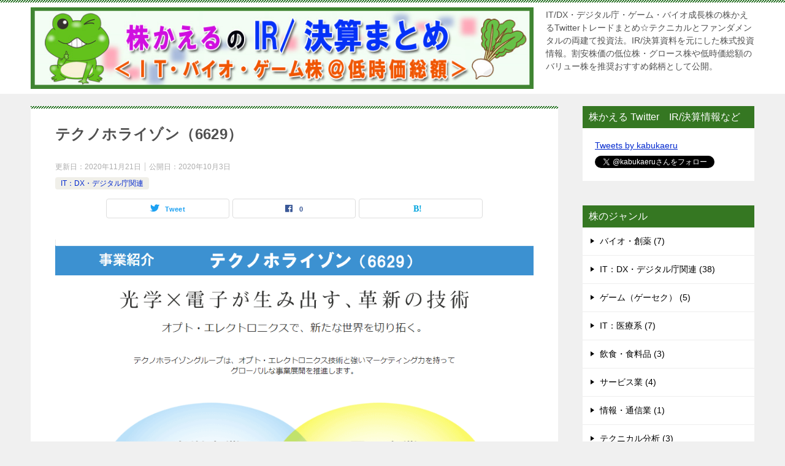

--- FILE ---
content_type: text/html; charset=UTF-8
request_url: https://midoriman.com/%E3%83%86%E3%82%AF%E3%83%8E%E3%83%9B%E3%83%A9%E3%82%A4%E3%82%BE%E3%83%B3%EF%BC%886629%EF%BC%89/
body_size: 14422
content:
<!doctype html>
<html lang="ja" class="col2 layout-footer-show">
<head>
<!-- Global site tag (gtag.js) - Google Analytics -->
<script async src="https://www.googletagmanager.com/gtag/js?id=UA-176754234-1"></script>
<script>
  window.dataLayer = window.dataLayer || [];
  function gtag(){dataLayer.push(arguments);}
  gtag('js', new Date());

  gtag('config', 'UA-176754234-1');
</script>	<meta charset="UTF-8">
	<meta name="viewport" content="width=device-width, initial-scale=1">
	<link rel="profile" href="http://gmpg.org/xfn/11">
	<link rel="stylesheet" href="../twitter/kabu.css">
	<title>テクノホライゾン（6629） | 株式投資情報：テクニカルとファンダメンタル両建て【株かえる】</title>
<style type="text/css">.color01{color: #02af00;}.color02{color: #045b00;}.color03{color: #73b230;}.color04{color: ;}.color05{color: ;}.color06{color: ;}.color07{color: #357722;}q{background: ;}table:not(.review-table) thead th{border-color: #045b00;background-color: #045b00;}a:hover,a:active,a:focus{color: #02af00;}.keni-header_wrap{background-image: linear-gradient(-45deg,#fff 25%,#045b00 25%, #045b00 50%,#fff 50%, #fff 75%,#045b00 75%, #045b00);}.keni-header_cont .header-mail .btn_header{color: #02af00;}.site-title > a span{color: #02af00;}.keni-breadcrumb-list li a:hover,.keni-breadcrumb-list li a:active,.keni-breadcrumb-list li a:focus{color: #02af00;}.keni-section h1:not(.title_no-style){background-image: linear-gradient(-45deg,#fff 25%,#045b00 25%, #045b00 50%,#fff 50%, #fff 75%,#045b00 75%, #045b00);}.archive_title{background-image: linear-gradient(-45deg,#fff 25%,#045b00 25%, #045b00 50%,#fff 50%, #fff 75%,#045b00 75%, #045b00);} h2:not(.title_no-style){background: #045b00;}.profile-box-title {background: #045b00;}.keni-related-title {background: #045b00;}.comments-area h2 {background: #045b00;}h3:not(.title_no-style){border-top-color: #045b00;border-bottom-color: #045b00;color: #02af00;}h4:not(.title_no-style){border-bottom-color: #045b00;color: #02af00;}h5:not(.title_no-style){color: #02af00;}.keni-section h1 a:hover,.keni-section h1 a:active,.keni-section h1 a:focus,.keni-section h3 a:hover,.keni-section h3 a:active,.keni-section h3 a:focus,.keni-section h4 a:hover,.keni-section h4 a:active,.keni-section h4 a:focus,.keni-section h5 a:hover,.keni-section h5 a:active,.keni-section h5 a:focus,.keni-section h6 a:hover,.keni-section h6 a:active,.keni-section h6 a:focus{color: #02af00;}.keni-section .sub-section_title {background: #357722;}.btn_style01{border-color: #02af00;color: #02af00;}.btn_style02{border-color: #02af00;color: #02af00;}.btn_style03{background: #045b00;}.entry-list .entry_title a:hover,.entry-list .entry_title a:active,.entry-list .entry_title a:focus{color: #02af00;}.ently_read-more .btn{border-color: #02af00;color: #02af00;}.profile-box{background-color: ;}.advance-billing-box_next-title{color: #73b230;}.step-chart li:nth-child(2){background-color: ;}.step-chart_style01 li:nth-child(2)::after,.step-chart_style02 li:nth-child(2)::after{border-top-color: ;}.step-chart li:nth-child(3){background-color: #73b230;}.step-chart_style01 li:nth-child(3)::after,.step-chart_style02 li:nth-child(3)::after{border-top-color: #73b230;}.step-chart li:nth-child(4){background-color: #045b00;}.step-chart_style01 li:nth-child(4)::after,.step-chart_style02 li:nth-child(4)::after{border-top-color: #045b00;}.toc-area_inner .toc-area_list > li::before{background: #045b00;}.toc_title{color: #02af00;}.list_style02 li::before{background: #045b00;}.dl_style02 dt{background: #045b00;}.dl_style02 dd{background: ;}.accordion-list dt{background: #045b00;}.ranking-list .review_desc_title{color: #02af00;}.review_desc{background-color: ;}.item-box .item-box_title{color: #02af00;}.item-box02{background-image: linear-gradient(-45deg,#fff 25%,#045b00 25%, #045b00 50%,#fff 50%, #fff 75%,#045b00 75%, #045b00);}.item-box02 .item-box_inner{background-color: ;}.item-box02 .item-box_title{background-color: #045b00;}.item-box03 .item-box_title{background-color: #045b00;}.box_style01{background-image: linear-gradient(-45deg,#fff 25%,#045b00 25%, #045b00 50%,#fff 50%, #fff 75%,#045b00 75%, #045b00);}.box_style01 .box_inner{background-color: ;}.box_style03{background: ;}.box_style06{background-color: ;}.cast-box{background-image: linear-gradient(-45deg,#fff 25%,#045b00 25%, #045b00 50%,#fff 50%, #fff 75%,#045b00 75%, #045b00);}.cast-box .cast_name,.cast-box_sub .cast_name{color: #02af00;}.widget .cast-box_sub .cast-box_sub_title{background-image: linear-gradient(-45deg,#045b00 25%, #045b00 50%,#fff 50%, #fff 75%,#045b00 75%, #045b00);}.voice_styl02{background-color: ;}.voice_styl03{background-image: linear-gradient(-45deg,#fff 25%, 25%,  50%,#fff 50%, #fff 75%, 75%, );}.voice-box .voice_title{color: #02af00;}.chat_style02 .bubble{background-color: #045b00;}.chat_style02 .bubble .bubble_in{border-color: #045b00;}.related-entry-list .related-entry_title a:hover,.related-entry-list .related-entry_title a:active,.related-entry-list .related-entry_title a:focus{color: #02af00;}.interval01 span{background-color: #045b00;}.interval02 span{background-color: #045b00;}.page-nav .current,.page-nav li a:hover,.page-nav li a:active,.page-nav li a:focus{background: #045b00;}.page-nav-bf .page-nav_next:hover,.page-nav-bf .page-nav_next:active,.page-nav-bf .page-nav_next:focus,.page-nav-bf .page-nav_prev:hover,.page-nav-bf .page-nav_prev:active,.page-nav-bf .page-nav_prev:focus{color: #02af00;}.nav-links .nav-next a:hover, .nav-links .nav-next a:active, .nav-links .nav-next a:focus, .nav-links .nav-previous a:hover, .nav-links .nav-previous a:active, .nav-links .nav-previous a:focus {color: #02af00; text-decoration: 'underline'; }.commentary-box .commentary-box_title{color: #045b00;}.calendar tfoot td a:hover,.calendar tfoot td a:active,.calendar tfoot td a:focus{color: #02af00;}.form-mailmaga .form-mailmaga_title{color: #045b00;}.form-login .form-login_title{color: #045b00;}.form-login-item .form-login_title{color: #045b00;}.contact-box{background-image: linear-gradient(-45deg,#fff 25%, #045b00 25%, #045b00 50%,#fff 50%, #fff 75%,#045b00 75%, #045b00);}.contact-box_inner{background-color: ;}.contact-box .contact-box-title{background-color: #045b00;}.contact-box_tel{color: #02af00;}.widget_recent_entries .keni-section ul li a:hover,.widget_recent_entries .keni-section ul li a:active,.widget_recent_entries .keni-section ul li a:focus,.widget_archive .keni-section > ul li a:hover,.widget_archive .keni-section > ul li a:active,.widget_archive .keni-section > ul li a:focus,.widget_categories .keni-section > ul li a:hover,.widget_categories .keni-section > ul li a:active,.widget_categories .keni-section > ul li a:focus{color: #02af00;}.tagcloud a::before{color: #02af00;}.widget_recent_entries_img .list_widget_recent_entries_img .widget_recent_entries_img_entry_title a:hover,.widget_recent_entries_img .list_widget_recent_entries_img .widget_recent_entries_img_entry_title a:active,.widget_recent_entries_img .list_widget_recent_entries_img .widget_recent_entries_img_entry_title a:focus{color: #02af00;}.keni-link-card_title a:hover,.keni-link-card_title a:active,.keni-link-card_title a:focus{color: #02af00;}@media (min-width : 768px){.keni-gnav_inner li a:hover,.keni-gnav_inner li a:active,.keni-gnav_inner li a:focus{border-bottom-color: #045b00;}.step-chart_style02 li:nth-child(2)::after{border-left-color: ;}.step-chart_style02 li:nth-child(3)::after{border-left-color: #73b230;}.step-chart_style02 li:nth-child(4)::after{border-left-color: #045b00;}.col1 .contact-box_tel{color: #02af00;}.step-chart_style02 li:nth-child(1)::after,.step-chart_style02 li:nth-child(2)::after,.step-chart_style02 li:nth-child(3)::after,.step-chart_style02 li:nth-child(4)::after{border-top-color: transparent;}}@media (min-width : 920px){.contact-box_tel{color: #02af00;}}</style>    <script>
        var ajaxurl = 'https://midoriman.com/wp-admin/admin-ajax.php';
        var sns_cnt = true;
                var toc_title = '目次【株式情報：テクニカル／IR・決算・事業内容まとめ】';
                var cut_h = 4;
            </script>
	
<!-- All In One SEO Pack 3.7.0[594,648] -->
<meta name="description"  content="光学事業と電子事業を得意とするテクノホライゾンはPERが低いバリュー株です。電子黒板などデジタル教育のDX事業や、ドライブレコーダーのクラウド化によるサブスクリプション型事業など、成長事業も手掛けています。これらの導入が進めば株価の上昇が期待できる有望割安株と言えそうです。" />

<script type="application/ld+json" class="aioseop-schema">{"@context":"https://schema.org","@graph":[{"@type":"Organization","@id":"https://midoriman.com/#organization","url":"https://midoriman.com/","name":"株式投資情報：テクニカルとファンダメンタル両建て【株かえる】","sameAs":[],"logo":{"@type":"ImageObject","@id":"https://midoriman.com/#logo","url":"https://midoriman.com/wp-content/uploads/2020/10/title.jpg","caption":""},"image":{"@id":"https://midoriman.com/#logo"}},{"@type":"WebSite","@id":"https://midoriman.com/#website","url":"https://midoriman.com/","name":"株式投資情報：テクニカルとファンダメンタル両建て【株かえる】","publisher":{"@id":"https://midoriman.com/#organization"},"potentialAction":{"@type":"SearchAction","target":"https://midoriman.com/?s={search_term_string}","query-input":"required name=search_term_string"}},{"@type":"WebPage","@id":"https://midoriman.com/%e3%83%86%e3%82%af%e3%83%8e%e3%83%9b%e3%83%a9%e3%82%a4%e3%82%be%e3%83%b3%ef%bc%886629%ef%bc%89/#webpage","url":"https://midoriman.com/%e3%83%86%e3%82%af%e3%83%8e%e3%83%9b%e3%83%a9%e3%82%a4%e3%82%be%e3%83%b3%ef%bc%886629%ef%bc%89/","inLanguage":"ja","name":"テクノホライゾン（6629）","isPartOf":{"@id":"https://midoriman.com/#website"},"breadcrumb":{"@id":"https://midoriman.com/%e3%83%86%e3%82%af%e3%83%8e%e3%83%9b%e3%83%a9%e3%82%a4%e3%82%be%e3%83%b3%ef%bc%886629%ef%bc%89/#breadcrumblist"},"description":"光学事業と電子事業を得意とするテクノホライゾンはPERが低いバリュー株です。電子黒板などデジタル教育のDX事業や、ドライブレコーダーのクラウド化によるサブスクリプション型事業など、成長事業も手掛けています。これらの導入が進めば株価の上昇が期待できる有望割安株と言えそうです。","image":{"@type":"ImageObject","@id":"https://midoriman.com/%e3%83%86%e3%82%af%e3%83%8e%e3%83%9b%e3%83%a9%e3%82%a4%e3%82%be%e3%83%b3%ef%bc%886629%ef%bc%89/#primaryimage","url":"https://midoriman.com/wp-content/uploads/2020/10/6629-0.png","width":960,"height":720},"primaryImageOfPage":{"@id":"https://midoriman.com/%e3%83%86%e3%82%af%e3%83%8e%e3%83%9b%e3%83%a9%e3%82%a4%e3%82%be%e3%83%b3%ef%bc%886629%ef%bc%89/#primaryimage"},"datePublished":"2020-10-03T07:32:57+09:00","dateModified":"2020-11-21T13:10:48+09:00"},{"@type":"Article","@id":"https://midoriman.com/%e3%83%86%e3%82%af%e3%83%8e%e3%83%9b%e3%83%a9%e3%82%a4%e3%82%be%e3%83%b3%ef%bc%886629%ef%bc%89/#article","isPartOf":{"@id":"https://midoriman.com/%e3%83%86%e3%82%af%e3%83%8e%e3%83%9b%e3%83%a9%e3%82%a4%e3%82%be%e3%83%b3%ef%bc%886629%ef%bc%89/#webpage"},"author":{"@id":"https://midoriman.com/author/tanichi/#author"},"headline":"テクノホライゾン（6629）","datePublished":"2020-10-03T07:32:57+09:00","dateModified":"2020-11-21T13:10:48+09:00","commentCount":0,"mainEntityOfPage":{"@id":"https://midoriman.com/%e3%83%86%e3%82%af%e3%83%8e%e3%83%9b%e3%83%a9%e3%82%a4%e3%82%be%e3%83%b3%ef%bc%886629%ef%bc%89/#webpage"},"publisher":{"@id":"https://midoriman.com/#organization"},"articleSection":"IT：DX・デジタル庁関連","image":{"@type":"ImageObject","@id":"https://midoriman.com/%e3%83%86%e3%82%af%e3%83%8e%e3%83%9b%e3%83%a9%e3%82%a4%e3%82%be%e3%83%b3%ef%bc%886629%ef%bc%89/#primaryimage","url":"https://midoriman.com/wp-content/uploads/2020/10/6629-0.png","width":960,"height":720}},{"@type":"Person","@id":"https://midoriman.com/author/tanichi/#author","name":"tanichi","sameAs":[],"image":{"@type":"ImageObject","@id":"https://midoriman.com/#personlogo","url":"https://secure.gravatar.com/avatar/1d1ecd4f0124340ad8bd065583af8e3f?s=96&d=monsterid&r=g","width":96,"height":96,"caption":"tanichi"}},{"@type":"BreadcrumbList","@id":"https://midoriman.com/%e3%83%86%e3%82%af%e3%83%8e%e3%83%9b%e3%83%a9%e3%82%a4%e3%82%be%e3%83%b3%ef%bc%886629%ef%bc%89/#breadcrumblist","itemListElement":[{"@type":"ListItem","position":1,"item":{"@type":"WebPage","@id":"https://midoriman.com/","url":"https://midoriman.com/","name":"株式投資情報：テクニカルとファンダメンタル両建て【株かえる】"}},{"@type":"ListItem","position":2,"item":{"@type":"WebPage","@id":"https://midoriman.com/%e3%83%86%e3%82%af%e3%83%8e%e3%83%9b%e3%83%a9%e3%82%a4%e3%82%be%e3%83%b3%ef%bc%886629%ef%bc%89/","url":"https://midoriman.com/%e3%83%86%e3%82%af%e3%83%8e%e3%83%9b%e3%83%a9%e3%82%a4%e3%82%be%e3%83%b3%ef%bc%886629%ef%bc%89/","name":"テクノホライゾン（6629）"}}]}]}</script>
<link rel="canonical" href="https://midoriman.com/テクノホライゾン（6629）/" />
<!-- All In One SEO Pack -->
<link rel='dns-prefetch' href='//s.w.org' />
<link rel="alternate" type="application/rss+xml" title="株式投資情報：テクニカルとファンダメンタル両建て【株かえる】 &raquo; フィード" href="https://midoriman.com/feed/" />
<link rel="alternate" type="application/rss+xml" title="株式投資情報：テクニカルとファンダメンタル両建て【株かえる】 &raquo; コメントフィード" href="https://midoriman.com/comments/feed/" />
		<script type="text/javascript">
			window._wpemojiSettings = {"baseUrl":"https:\/\/s.w.org\/images\/core\/emoji\/13.0.0\/72x72\/","ext":".png","svgUrl":"https:\/\/s.w.org\/images\/core\/emoji\/13.0.0\/svg\/","svgExt":".svg","source":{"concatemoji":"https:\/\/midoriman.com\/wp-includes\/js\/wp-emoji-release.min.js?ver=5.5.17"}};
			!function(e,a,t){var n,r,o,i=a.createElement("canvas"),p=i.getContext&&i.getContext("2d");function s(e,t){var a=String.fromCharCode;p.clearRect(0,0,i.width,i.height),p.fillText(a.apply(this,e),0,0);e=i.toDataURL();return p.clearRect(0,0,i.width,i.height),p.fillText(a.apply(this,t),0,0),e===i.toDataURL()}function c(e){var t=a.createElement("script");t.src=e,t.defer=t.type="text/javascript",a.getElementsByTagName("head")[0].appendChild(t)}for(o=Array("flag","emoji"),t.supports={everything:!0,everythingExceptFlag:!0},r=0;r<o.length;r++)t.supports[o[r]]=function(e){if(!p||!p.fillText)return!1;switch(p.textBaseline="top",p.font="600 32px Arial",e){case"flag":return s([127987,65039,8205,9895,65039],[127987,65039,8203,9895,65039])?!1:!s([55356,56826,55356,56819],[55356,56826,8203,55356,56819])&&!s([55356,57332,56128,56423,56128,56418,56128,56421,56128,56430,56128,56423,56128,56447],[55356,57332,8203,56128,56423,8203,56128,56418,8203,56128,56421,8203,56128,56430,8203,56128,56423,8203,56128,56447]);case"emoji":return!s([55357,56424,8205,55356,57212],[55357,56424,8203,55356,57212])}return!1}(o[r]),t.supports.everything=t.supports.everything&&t.supports[o[r]],"flag"!==o[r]&&(t.supports.everythingExceptFlag=t.supports.everythingExceptFlag&&t.supports[o[r]]);t.supports.everythingExceptFlag=t.supports.everythingExceptFlag&&!t.supports.flag,t.DOMReady=!1,t.readyCallback=function(){t.DOMReady=!0},t.supports.everything||(n=function(){t.readyCallback()},a.addEventListener?(a.addEventListener("DOMContentLoaded",n,!1),e.addEventListener("load",n,!1)):(e.attachEvent("onload",n),a.attachEvent("onreadystatechange",function(){"complete"===a.readyState&&t.readyCallback()})),(n=t.source||{}).concatemoji?c(n.concatemoji):n.wpemoji&&n.twemoji&&(c(n.twemoji),c(n.wpemoji)))}(window,document,window._wpemojiSettings);
		</script>
		<style type="text/css">
img.wp-smiley,
img.emoji {
	display: inline !important;
	border: none !important;
	box-shadow: none !important;
	height: 1em !important;
	width: 1em !important;
	margin: 0 .07em !important;
	vertical-align: -0.1em !important;
	background: none !important;
	padding: 0 !important;
}
</style>
	<link rel='stylesheet' id='wp-block-library-css'  href='https://midoriman.com/wp-includes/css/dist/block-library/style.min.css?ver=5.5.17' type='text/css' media='all' />
<link rel='stylesheet' id='contact-form-7-css'  href='https://midoriman.com/wp-content/plugins/contact-form-7/includes/css/styles.css?ver=5.2.2' type='text/css' media='all' />
<link rel='stylesheet' id='keni-style-css'  href='https://midoriman.com/wp-content/themes/keni80_wp/style.css?ver=5.5.17' type='text/css' media='all' />
<link rel='stylesheet' id='keni_base-css'  href='https://midoriman.com/wp-content/themes/keni80_wp/base.css?ver=5.5.17' type='text/css' media='all' />
<link rel='stylesheet' id='keni-advanced-css'  href='https://midoriman.com/wp-content/themes/keni80_wp/advanced.css?ver=5.5.17' type='text/css' media='all' />
<link rel="canonical" href="https://midoriman.com/%e3%83%86%e3%82%af%e3%83%8e%e3%83%9b%e3%83%a9%e3%82%a4%e3%82%be%e3%83%b3%ef%bc%886629%ef%bc%89/" />
<link rel="https://api.w.org/" href="https://midoriman.com/wp-json/" /><link rel="alternate" type="application/json" href="https://midoriman.com/wp-json/wp/v2/posts/409" /><link rel="EditURI" type="application/rsd+xml" title="RSD" href="https://midoriman.com/xmlrpc.php?rsd" />
<link rel='shortlink' href='https://midoriman.com/?p=409' />
<link rel="alternate" type="application/json+oembed" href="https://midoriman.com/wp-json/oembed/1.0/embed?url=https%3A%2F%2Fmidoriman.com%2F%25e3%2583%2586%25e3%2582%25af%25e3%2583%258e%25e3%2583%259b%25e3%2583%25a9%25e3%2582%25a4%25e3%2582%25be%25e3%2583%25b3%25ef%25bc%25886629%25ef%25bc%2589%2F" />
<link rel="alternate" type="text/xml+oembed" href="https://midoriman.com/wp-json/oembed/1.0/embed?url=https%3A%2F%2Fmidoriman.com%2F%25e3%2583%2586%25e3%2582%25af%25e3%2583%258e%25e3%2583%259b%25e3%2583%25a9%25e3%2582%25a4%25e3%2582%25be%25e3%2583%25b3%25ef%25bc%25886629%25ef%25bc%2589%2F&#038;format=xml" />
<meta name="description" content="テクノホライゾン（証券コード：6629）の株情報：ファンダメンタル・決算まとめ テクノホライゾンの2021年3月期 第2四半期決算短信を読み解くと売上高9,754百万円に対して 経常利益は88百万円の黒字 となっています …">
        <!--OGP-->
		<meta property="og:type" content="article" />
<meta property="og:url" content="https://midoriman.com/%e3%83%86%e3%82%af%e3%83%8e%e3%83%9b%e3%83%a9%e3%82%a4%e3%82%be%e3%83%b3%ef%bc%886629%ef%bc%89/" />
        <meta property="og:title" content="テクノホライゾン（6629） ｜ 株式投資情報：テクニカルとファンダメンタル両建て【株かえる】"/>
        <meta property="og:description" content="テクノホライゾン（証券コード：6629）の株情報：ファンダメンタル・決算まとめ テクノホライゾンの2021年3月期 第2四半期決算短信を読み解くと売上高9,754百万円に対して 経常利益は88百万円の黒字 となっています …">
        <meta property="og:site_name" content="株式投資情報：テクニカルとファンダメンタル両建て【株かえる】">
        <meta property="og:image" content="https://midoriman.com/wp-content/uploads/2020/10/6629-0.png">
		            <meta property="og:image:type" content="image/png">
			            <meta property="og:image:width" content="960">
            <meta property="og:image:height" content="720">
			        <meta property="og:locale" content="ja_JP">
		        <!--OGP-->
		            <!-- Twitter Cards -->
			                    <meta name="twitter:card" content="summary_large_image"/>
                    <meta name="twitter:title" content="テクノホライゾン（6629）"/>
                    <meta name="twitter:image" content="https://midoriman.com/wp-content/uploads/2020/10/6629-0.png"/>
            <!--/Twitter Cards-->
			<link rel="icon" href="https://midoriman.com/wp-content/uploads/2020/08/favicon3-150x150.png" sizes="32x32" />
<link rel="icon" href="https://midoriman.com/wp-content/uploads/2020/08/favicon3-300x300.png" sizes="192x192" />
<link rel="apple-touch-icon" href="https://midoriman.com/wp-content/uploads/2020/08/favicon3-300x300.png" />
<meta name="msapplication-TileImage" content="https://midoriman.com/wp-content/uploads/2020/08/favicon3-300x300.png" />
<script data-ad-client="ca-pub-2157949761224545" async src="https://pagead2.googlesyndication.com/pagead/js/adsbygoogle.js"></script></head>

<body class="post-template-default single single-post postid-409 single-format-standard wp-custom-logo no-gn"><!--ページの属性-->

<div id="top" class="keni-container">

<!--▼▼ ヘッダー ▼▼-->
<div class="keni-header_wrap">
	<div class="keni-header_outer">
		
		<header class="keni-header keni-header_col1">
			<div class="keni-header_inner">

							<p class="site-title"><a href="https://midoriman.com/" rel="home"><img src="https://midoriman.com/wp-content/uploads/2020/10/title.jpg" alt="株式投資情報：テクニカルとファンダメンタル両建て【株かえる】"></a></p>
			
			<div class="keni-header_cont">
			<p class="site-description">IT/DX・デジタル庁・ゲーム・バイオ成長株の株かえるTwitterトレードまとめ☆テクニカルとファンダメンタルの両建て投資法。IR/決算資料を元にした株式投資情報。割安株価の低位株・グロース株や低時価総額のバリュー株を推奨おすすめ銘柄として公開。</p>			</div>

			</div><!--keni-header_inner-->
		</header><!--keni-header-->	</div><!--keni-header_outer-->
</div><!--keni-header_wrap-->
<!--▲▲ ヘッダー ▲▲-->

<div id="click-space"></div>




<div class="keni-main_wrap">
	<div class="keni-main_outer">

		<!--▼▼ メインコンテンツ ▼▼-->
		<main id="main" class="keni-main">
			<div class="keni-main_inner">

				<aside class="free-area free-area_before-title">
									</aside><!-- #secondary -->

		<article class="post-409 post type-post status-publish format-standard has-post-thumbnail category-it-dx keni-section" itemscope itemtype="http://schema.org/Article">
<meta itemscope itemprop="mainEntityOfPage"  itemType="https://schema.org/WebPage" itemid="https://midoriman.com/%e3%83%86%e3%82%af%e3%83%8e%e3%83%9b%e3%83%a9%e3%82%a4%e3%82%be%e3%83%b3%ef%bc%886629%ef%bc%89/" />

<div class="keni-section_wrap article_wrap">
	<div class="keni-section">

		<header class="article-header">
			<h1 class="entry_title" itemprop="headline">テクノホライゾン（6629）</h1>
			<div class="entry_status">
		<ul class="entry_date">
		<li class="entry_date_item">更新日：<time itemprop="dateModified" datetime="2020-11-21T22:10:48+09:00" content="2020-11-21T22:10:48+09:00">2020年11月21日</time></li>		<li class="entry_date_item">公開日：<time itemprop="datePublished" datetime="2020-10-03T16:32:57+09:00" content="2020-10-03T16:32:57+09:00">2020年10月3日</time></li>	</ul>
		<ul class="entry_category">
		<li class="entry_category_item it-dx" style="background-color: #f0efe9;"><a href="https://midoriman.com/category/it-dx/" style="color: #0329ce;">IT：DX・デジタル庁関連</a></li>	</ul>
</div>						<aside class="sns-btn_wrap">
	        <div class="sns-btn_tw" data-url="https://midoriman.com/%e3%83%86%e3%82%af%e3%83%8e%e3%83%9b%e3%83%a9%e3%82%a4%e3%82%be%e3%83%b3%ef%bc%886629%ef%bc%89/" data-title="%E3%83%86%E3%82%AF%E3%83%8E%E3%83%9B%E3%83%A9%E3%82%A4%E3%82%BE%E3%83%B3%EF%BC%886629%EF%BC%89+%EF%BD%9C+%E6%A0%AA%E5%BC%8F%E6%8A%95%E8%B3%87%E6%83%85%E5%A0%B1%EF%BC%9A%E3%83%86%E3%82%AF%E3%83%8B%E3%82%AB%E3%83%AB%E3%81%A8%E3%83%95%E3%82%A1%E3%83%B3%E3%83%80%E3%83%A1%E3%83%B3%E3%82%BF%E3%83%AB%E4%B8%A1%E5%BB%BA%E3%81%A6%E3%80%90%E6%A0%AA%E3%81%8B%E3%81%88%E3%82%8B%E3%80%91"></div>
        <div class="sns-btn_fb" data-url="https://midoriman.com/%e3%83%86%e3%82%af%e3%83%8e%e3%83%9b%e3%83%a9%e3%82%a4%e3%82%be%e3%83%b3%ef%bc%886629%ef%bc%89/" data-title="%E3%83%86%E3%82%AF%E3%83%8E%E3%83%9B%E3%83%A9%E3%82%A4%E3%82%BE%E3%83%B3%EF%BC%886629%EF%BC%89+%EF%BD%9C+%E6%A0%AA%E5%BC%8F%E6%8A%95%E8%B3%87%E6%83%85%E5%A0%B1%EF%BC%9A%E3%83%86%E3%82%AF%E3%83%8B%E3%82%AB%E3%83%AB%E3%81%A8%E3%83%95%E3%82%A1%E3%83%B3%E3%83%80%E3%83%A1%E3%83%B3%E3%82%BF%E3%83%AB%E4%B8%A1%E5%BB%BA%E3%81%A6%E3%80%90%E6%A0%AA%E3%81%8B%E3%81%88%E3%82%8B%E3%80%91"></div>
        <div class="sns-btn_hatena" data-url="https://midoriman.com/%e3%83%86%e3%82%af%e3%83%8e%e3%83%9b%e3%83%a9%e3%82%a4%e3%82%be%e3%83%b3%ef%bc%886629%ef%bc%89/" data-title="%E3%83%86%E3%82%AF%E3%83%8E%E3%83%9B%E3%83%A9%E3%82%A4%E3%82%BE%E3%83%B3%EF%BC%886629%EF%BC%89+%EF%BD%9C+%E6%A0%AA%E5%BC%8F%E6%8A%95%E8%B3%87%E6%83%85%E5%A0%B1%EF%BC%9A%E3%83%86%E3%82%AF%E3%83%8B%E3%82%AB%E3%83%AB%E3%81%A8%E3%83%95%E3%82%A1%E3%83%B3%E3%83%80%E3%83%A1%E3%83%B3%E3%82%BF%E3%83%AB%E4%B8%A1%E5%BB%BA%E3%81%A6%E3%80%90%E6%A0%AA%E3%81%8B%E3%81%88%E3%82%8B%E3%80%91"></div>
		</aside>					</header><!-- .article-header -->

		<div class="article-body" itemprop="articleBody">
			
			<div class="article-visual" itemprop="image" itemscope itemtype="https://schema.org/ImageObject">
				<img src="https://midoriman.com/wp-content/uploads/2020/10/6629-0.png" alt="テクノホライゾン（6629）" loading="lazy">
				<meta itemprop="url" content="https://midoriman.com/wp-content/uploads/2020/10/6629-0.png">
				<meta itemprop="width" content="960">
				<meta itemprop="height" content="720">
			</div>
						
<script async src="https://pagead2.googlesyndication.com/pagead/js/adsbygoogle.js"></script>
<!-- 株スクエア -->
<ins class="adsbygoogle"
     style="display:block"
     data-ad-client="ca-pub-2157949761224545"
     data-ad-slot="1617537148"
     data-ad-format="auto"
     data-full-width-responsive="true"></ins>
<script>
     (adsbygoogle = window.adsbygoogle || []).push({});
</script><p>　</p>

			<h2>テクノホライゾン（証券コード：6629）の株情報：ファンダメンタル・決算まとめ</h2>
<p>テクノホライゾンの2021年3月期 第2四半期決算短信を読み解くと売上高9,754百万円に対して <span class="redline">経常利益は88百万円の黒字</span> となっています。2020年3月期第2四半期の売上高が11,491百万円、経常利益は753百万円の黒字でしたので、 <span class="orangeline">減収・減益</span> となっています。</p>
<p>減収・減益の原因ですが、光学事業において新型コロナウイルスの感染拡大で、学校の夏休みが短縮する等の影響を受けて、電子黒板などの <span class="greenline">納入・設置工事が後ろ倒し</span> になった影響が出ている模様です。</p>
<p>テクノホライゾンは典型的な <span class="yellowline">割安株（バリュー株）</span> で2020年11月20日時点での株価から算出すると、PERは7倍、配当は15円で利回りも2.2％程度ある状況です。時価総額は143億円程度と若干高めですが、売上が220億以上の見込みであることからやはりバリュー株であると言えそうです。</p>
<p>割安株だからといって成長が見込めない会社ではなく、 <span class="redline">監視カメラやドラレコのクラウド化</span> に強みがあり、電子黒板など <span class="orangeline">デジタル教育</span> 関連の事業も手掛けており、有望なIT/DX/デジタル庁関連株であるという見方もできます。</p>
<p>割安のバリュー株であることから <span class="greenline">下落リスクは低め</span> ではないかと思います。</p>
<p>以下にテクノホライゾンが手掛ける事業のうち、今後の成長が見込める有望な事業について記載いたします。</p>
<p>
<script async src="https://pagead2.googlesyndication.com/pagead/js/adsbygoogle.js"></script>
<!-- 株スクエア -->
<ins class="adsbygoogle"
     style="display:block"
     data-ad-client="ca-pub-2157949761224545"
     data-ad-slot="1617537148"
     data-ad-format="auto"
     data-full-width-responsive="true"></ins>
<script>
     (adsbygoogle = window.adsbygoogle || []).push({});
</script><!--1--></p>
<h3>IT教育事業</h3>
<div class="imgcenter">
<img src="../twitter/ir/6629-1.png" />
</div>
<p>政府がデジタル庁を新設したことからも教育のIT化はどんどん進んでいきそうです。そんな中テクノホライゾンは、一般社団法人ICT CONNECT 21が設立した <span class="redline">【GIGAスクール構想推進委員会】</span> において利用促進部会の「遠隔教育サブ部会」にサブ部会長として参画しています。</p>
<p>オンライン授業に有効なパッケージツールである「書画カメラ+Zoomパッケージ」や電子黒板「xSync Board 2020年度モデル」を発売しています。このようなツールは教育の <span class="orangeline">デジタル化が進むにつれて需要が高まる製品</span> であり、今後の成長が見込めそうな事業だと言えます。</p>
<p>これらのツールが小学校や中学校に導入されたというニュースが出れば、株価の上昇が期待できそうです。</p>
<p>
<script async src="https://pagead2.googlesyndication.com/pagead/js/adsbygoogle.js"></script>
<!-- 株スクエア -->
<ins class="adsbygoogle"
     style="display:block"
     data-ad-client="ca-pub-2157949761224545"
     data-ad-slot="1617537148"
     data-ad-format="auto"
     data-full-width-responsive="true"></ins>
<script>
     (adsbygoogle = window.adsbygoogle || []).push({});
</script><!--2--></p>
<h3>通信型 ドライブレコーダー事業</h3>
<div class="imgcenter">
<img src="../twitter/ir/6629-2.png" />
</div>
<p>主に運送会社やタクシー会社で需要がありそうな <span class="redline">管理テレマティクスサービス</span> 製品です。携帯電話回線を通じて走行データや危険運転動画データをクラウドに保存し、いつでも確認・フィードバックが可能となるサービスです。クラウド保存の他にもSDカードでの記録も同時に行えるので、携帯の通信が途切れた場合でも安心です。</p>
<p>テクノホライゾンはもともと光学系に強い会社で、ドライブレコーダーは以前から手掛けておりましたが、 <span class="orangeline">時代に合わせてクラウド化</span> することでソリューションとして提供できるようになりました。このシステムを使えば事故が起こったときやあおり運転の証拠を本部でもすぐに確認できます。そのほか記録データを使って安全運転指導を行うことも可能です。</p>
<p>
<script async src="https://pagead2.googlesyndication.com/pagead/js/adsbygoogle.js"></script>
<!-- 株スクエア -->
<ins class="adsbygoogle"
     style="display:block"
     data-ad-client="ca-pub-2157949761224545"
     data-ad-slot="1617537148"
     data-ad-format="auto"
     data-full-width-responsive="true"></ins>
<script>
     (adsbygoogle = window.adsbygoogle || []).push({});
</script><!--3--></p>
<p>あおり運転が話題になり始めてからドライブレコーダーの搭載が進んでいますが、個別の車両のドライブレコーダを一つ一つ確認するのは非常に手間がかかりますが、このシステムを使えば全車両のドラレコの映像をまとめて保存して確認することができるので、 <span class="greenline">管理者の負担が大幅に軽減できそう</span> です。</p>
<p>ただクラウド型のドライブレコーダーはデンソーなど他社でも手掛けていますので、競争に勝っていく必要があります。この分野はクラウドサービスでサブスクモデルとなるので、 <span class="yellowline">シェアを伸ばせば安定的な収入</span> が見込めそうです。</p>
<h4>テクノホライゾンのIR情報は以下のリンクから</h4>
<p>⇒　<a href="https://www.technohorizon.co.jp/ir/" target="_blank" rel="noopener noreferrer">テクノホライゾン IR</a><br />
⇒　<a href="https://midoriman.com/?kabukabu=テクノホライゾン#twtw">Twitter 情報</a> （テクノホライゾン での検索結果）</p>
<p>
<script async src="https://pagead2.googlesyndication.com/pagead/js/adsbygoogle.js"></script>
<!-- 株スクエア -->
<ins class="adsbygoogle"
     style="display:block"
     data-ad-client="ca-pub-2157949761224545"
     data-ad-slot="1617537148"
     data-ad-format="auto"
     data-full-width-responsive="true"></ins>
<script>
     (adsbygoogle = window.adsbygoogle || []).push({});
</script><!--4--></p>

		</div><!-- .article-body -->

	    </div><!-- .keni-section -->
</div><!-- .keni-section_wrap -->


<div class="behind-article-area">

<div class="keni-section_wrap keni-section_wrap_style02">
	<div class="keni-section">
<aside class="sns-btn_wrap">
	        <div class="sns-btn_tw" data-url="https://midoriman.com/%e3%83%86%e3%82%af%e3%83%8e%e3%83%9b%e3%83%a9%e3%82%a4%e3%82%be%e3%83%b3%ef%bc%886629%ef%bc%89/" data-title="%E3%83%86%E3%82%AF%E3%83%8E%E3%83%9B%E3%83%A9%E3%82%A4%E3%82%BE%E3%83%B3%EF%BC%886629%EF%BC%89+%EF%BD%9C+%E6%A0%AA%E5%BC%8F%E6%8A%95%E8%B3%87%E6%83%85%E5%A0%B1%EF%BC%9A%E3%83%86%E3%82%AF%E3%83%8B%E3%82%AB%E3%83%AB%E3%81%A8%E3%83%95%E3%82%A1%E3%83%B3%E3%83%80%E3%83%A1%E3%83%B3%E3%82%BF%E3%83%AB%E4%B8%A1%E5%BB%BA%E3%81%A6%E3%80%90%E6%A0%AA%E3%81%8B%E3%81%88%E3%82%8B%E3%80%91"></div>
        <div class="sns-btn_fb" data-url="https://midoriman.com/%e3%83%86%e3%82%af%e3%83%8e%e3%83%9b%e3%83%a9%e3%82%a4%e3%82%be%e3%83%b3%ef%bc%886629%ef%bc%89/" data-title="%E3%83%86%E3%82%AF%E3%83%8E%E3%83%9B%E3%83%A9%E3%82%A4%E3%82%BE%E3%83%B3%EF%BC%886629%EF%BC%89+%EF%BD%9C+%E6%A0%AA%E5%BC%8F%E6%8A%95%E8%B3%87%E6%83%85%E5%A0%B1%EF%BC%9A%E3%83%86%E3%82%AF%E3%83%8B%E3%82%AB%E3%83%AB%E3%81%A8%E3%83%95%E3%82%A1%E3%83%B3%E3%83%80%E3%83%A1%E3%83%B3%E3%82%BF%E3%83%AB%E4%B8%A1%E5%BB%BA%E3%81%A6%E3%80%90%E6%A0%AA%E3%81%8B%E3%81%88%E3%82%8B%E3%80%91"></div>
        <div class="sns-btn_hatena" data-url="https://midoriman.com/%e3%83%86%e3%82%af%e3%83%8e%e3%83%9b%e3%83%a9%e3%82%a4%e3%82%be%e3%83%b3%ef%bc%886629%ef%bc%89/" data-title="%E3%83%86%E3%82%AF%E3%83%8E%E3%83%9B%E3%83%A9%E3%82%A4%E3%82%BE%E3%83%B3%EF%BC%886629%EF%BC%89+%EF%BD%9C+%E6%A0%AA%E5%BC%8F%E6%8A%95%E8%B3%87%E6%83%85%E5%A0%B1%EF%BC%9A%E3%83%86%E3%82%AF%E3%83%8B%E3%82%AB%E3%83%AB%E3%81%A8%E3%83%95%E3%82%A1%E3%83%B3%E3%83%80%E3%83%A1%E3%83%B3%E3%82%BF%E3%83%AB%E4%B8%A1%E5%BB%BA%E3%81%A6%E3%80%90%E6%A0%AA%E3%81%8B%E3%81%88%E3%82%8B%E3%80%91"></div>
		</aside>

		<div class="keni-related-area keni-section_wrap keni-section_wrap_style02">
			<section class="keni-section">

			<h2 class="keni-related-title">関連記事</h2>

			<ul class="related-entry-list related-entry-list_style02">
			<li class="related-entry-list_item"><figure class="related-entry_thumb"><a href="https://midoriman.com/base（4477）/" title="BASE（4477）"><img src="https://midoriman.com/wp-content/uploads/2020/11/4477-0-1.png" class="relation-image"></a></figure><p class="related-entry_title"><a href="https://midoriman.com/base（4477）/" title="BASE（4477）">BASE（4477）</a></p></li><li class="related-entry-list_item"><figure class="related-entry_thumb"><a href="https://midoriman.com/パークシャテクノロジー（pksha：3993）/" title="パークシャテクノロジー（PKSHA：3993）"><img src="https://midoriman.com/wp-content/uploads/2021/01/3993-0.png" class="relation-image"></a></figure><p class="related-entry_title"><a href="https://midoriman.com/パークシャテクノロジー（pksha：3993）/" title="パークシャテクノロジー（PKSHA：3993）">パークシャテクノロジー（PKSHA：3993）</a></p></li><li class="related-entry-list_item"><figure class="related-entry_thumb"><a href="https://midoriman.com/ジョルダン（3710）/" title="ジョルダン（3710）"><img src="https://midoriman.com/wp-content/uploads/2020/09/3710-0.png" class="relation-image"></a></figure><p class="related-entry_title"><a href="https://midoriman.com/ジョルダン（3710）/" title="ジョルダン（3710）">ジョルダン（3710）</a></p></li><li class="related-entry-list_item"><figure class="related-entry_thumb"><a href="https://midoriman.com/リンクアンドモチベーション（2170）/" title="リンクアンドモチベーション（2170）"><img src="https://midoriman.com/wp-content/uploads/2020/10/2170-0.png" class="relation-image"></a></figure><p class="related-entry_title"><a href="https://midoriman.com/リンクアンドモチベーション（2170）/" title="リンクアンドモチベーション（2170）">リンクアンドモチベーション（2170）</a></p></li><li class="related-entry-list_item"><figure class="related-entry_thumb"><a href="https://midoriman.com/エムケイシステム（3910）/" title="エムケイシステム（3910）"><img src="https://midoriman.com/wp-content/uploads/2020/09/3910-0.jpg" class="relation-image"></a></figure><p class="related-entry_title"><a href="https://midoriman.com/エムケイシステム（3910）/" title="エムケイシステム（3910）">エムケイシステム（3910）</a></p></li><li class="related-entry-list_item"><figure class="related-entry_thumb"><a href="https://midoriman.com/フィードフォース（7068）/" title="フィードフォース（7068）"><img src="https://midoriman.com/wp-content/uploads/2020/10/7068-0.png" class="relation-image"></a></figure><p class="related-entry_title"><a href="https://midoriman.com/フィードフォース（7068）/" title="フィードフォース（7068）">フィードフォース（7068）</a></p></li>
			</ul>


			</section><!--keni-section-->
		</div>		
	<nav class="navigation post-navigation" role="navigation" aria-label="投稿">
		<h2 class="screen-reader-text">投稿ナビゲーション</h2>
		<div class="nav-links"><div class="nav-previous"><a href="https://midoriman.com/%e3%83%89%e3%83%bc%e3%83%b3%ef%bc%882303%ef%bc%89/">ドーン（2303）</a></div><div class="nav-next"><a href="https://midoriman.com/%e3%82%b7%e3%83%8e%e3%83%97%e3%82%b9%ef%bc%884428%ef%bc%89/">シノプス（4428）</a></div></div>
	</nav>
	</div>
</div>
</div><!-- .behind-article-area -->

</article><!-- #post-## -->


				<aside class="free-area free-area_after-cont">
									</aside><!-- #secondary -->

			</div><!-- .keni-main_inner -->
		</main><!-- .keni-main -->


<aside id="secondary" class="keni-sub">
	<div id="custom_html-3" class="widget_text keni-section_wrap widget widget_custom_html"><section class="widget_text keni-section"><h3 class="sub-section_title">株かえる Twitter　IR/決算情報など</h3><div class="textwidget custom-html-widget"><a class="twitter-timeline" data-height="480" href="https://twitter.com/kabukaeru?ref_src=twsrc%5Etfw">Tweets by kabukaeru</a> <script async src="https://platform.twitter.com/widgets.js" charset="utf-8"></script>
<a href="https://twitter.com/kabukaeru?ref_src=twsrc%5Etfw" class="twitter-follow-button" data-show-count="false">Follow @kabukaeru</a><script async src="https://platform.twitter.com/widgets.js" charset="utf-8"></script></div></section></div><div id="categories-2" class="keni-section_wrap widget widget_categories"><section class="keni-section"><h3 class="sub-section_title">株のジャンル</h3>
			<ul>
					<li class="cat-item cat-item-2"><a href="https://midoriman.com/category/%e3%83%90%e3%82%a4%e3%82%aa%e3%83%bb%e5%89%b5%e8%96%ac/">バイオ・創薬 (7)</a>
</li>
	<li class="cat-item cat-item-3"><a href="https://midoriman.com/category/it-dx/">IT：DX・デジタル庁関連 (38)</a>
</li>
	<li class="cat-item cat-item-4"><a href="https://midoriman.com/category/%e3%82%b2%e3%83%bc%e3%83%a0%ef%bc%88%e3%82%b2%e3%83%bc%e3%82%bb%e3%82%af%ef%bc%89/">ゲーム（ゲーセク） (5)</a>
</li>
	<li class="cat-item cat-item-5"><a href="https://midoriman.com/category/it%ef%bc%9a%e5%8c%bb%e7%99%82%e7%b3%bb/">IT：医療系 (7)</a>
</li>
	<li class="cat-item cat-item-6"><a href="https://midoriman.com/category/%e9%a3%b2%e9%a3%9f%e3%83%bb%e9%a3%9f%e6%96%99%e5%93%81/">飲食・食料品 (3)</a>
</li>
	<li class="cat-item cat-item-7"><a href="https://midoriman.com/category/%e3%82%b5%e3%83%bc%e3%83%93%e3%82%b9%e6%a5%ad/">サービス業 (4)</a>
</li>
	<li class="cat-item cat-item-8"><a href="https://midoriman.com/category/%e6%83%85%e5%a0%b1%e3%83%bb%e9%80%9a%e4%bf%a1%e6%a5%ad/">情報・通信業 (1)</a>
</li>
	<li class="cat-item cat-item-9"><a href="https://midoriman.com/category/%e3%83%86%e3%82%af%e3%83%8b%e3%82%ab%e3%83%ab%e5%88%86%e6%9e%90/">テクニカル分析 (3)</a>
</li>
	<li class="cat-item cat-item-10"><a href="https://midoriman.com/category/%e9%80%9a%e8%b2%a9%e3%83%bb%e7%89%a9%e8%b2%a9/">通販・物販 (2)</a>
</li>
			</ul>

			</section></div>
		<div id="recent-posts-2" class="keni-section_wrap widget widget_recent_entries"><section class="keni-section">
		<h3 class="sub-section_title">株Twitterまとめ：新着記事</h3>
		<ul>
											<li>
					<a href="https://midoriman.com/%e3%82%bf%e3%82%b9%e3%82%ad%ef%bc%882987%ef%bc%89/">タスキ（2987）</a>
									</li>
											<li>
					<a href="https://midoriman.com/%e3%83%a1%e3%83%87%e3%82%a3%e3%82%ab%e3%83%ab%e3%83%8d%e3%83%83%e3%83%88%ef%bc%883645%ef%bc%89/">メディカルネット（3645）</a>
									</li>
											<li>
					<a href="https://midoriman.com/%e3%83%91%e3%83%bc%e3%82%af%e3%82%b7%e3%83%a3%e3%83%86%e3%82%af%e3%83%8e%e3%83%ad%e3%82%b8%e3%83%bc%ef%bc%88pksha%ef%bc%9a3993%ef%bc%89/">パークシャテクノロジー（PKSHA：3993）</a>
									</li>
											<li>
					<a href="https://midoriman.com/%e3%82%a2%e3%83%97%e3%83%a9%e3%82%a4%e3%83%89%ef%bc%883020%ef%bc%89/">アプライド（3020）</a>
									</li>
											<li>
					<a href="https://midoriman.com/%e3%83%9e%e3%82%a4%e3%83%8d%e3%83%83%e3%83%88%ef%bc%883928%ef%bc%89/">マイネット（3928）</a>
									</li>
											<li>
					<a href="https://midoriman.com/%e3%83%ad%e3%82%b3%e3%83%b3%e3%83%89%ef%bc%883558%ef%bc%89/">ロコンド（3558）</a>
									</li>
											<li>
					<a href="https://midoriman.com/%e3%83%aa%e3%82%b0%e3%82%a2%ef%bc%887090%ef%bc%89/">リグア（7090）</a>
									</li>
											<li>
					<a href="https://midoriman.com/pb%e3%82%b7%e3%82%b9%e3%83%86%e3%83%a0%e3%82%ba%ef%bc%884447%ef%bc%89/">PBシステムズ（4447）</a>
									</li>
											<li>
					<a href="https://midoriman.com/mdv%ef%bc%883902%ef%bc%89/">MDV（3902）</a>
									</li>
											<li>
					<a href="https://midoriman.com/%e7%a5%9e%e6%88%b8%e7%89%a9%e7%94%a3%ef%bc%883038%ef%bc%89/">神戸物産（3038）</a>
									</li>
					</ul>

		</section></div><div id="custom_html-2" class="widget_text keni-section_wrap widget widget_custom_html"><section class="widget_text keni-section"><h3 class="sub-section_title">株Twitterまとめについて</h3><div class="textwidget custom-html-widget"><a href="https://midoriman.com/%e3%82%b5%e3%82%a4%e3%83%88%e9%81%8b%e5%96%b6%e8%80%85%e6%83%85%e5%a0%b1/">サイト運営者情報</a><br>
<a href="https://midoriman.com/kabu/">著名投資家まとめ</a><br>
<a href="https://midoriman.com/%e3%83%97%e3%83%a9%e3%82%a4%e3%83%90%e3%82%b7%e3%83%bc%e3%83%9d%e3%83%aa%e3%82%b7%e3%83%bc/">プライバシーポリシー</a></div></section></div></aside><!-- #secondary -->

	</div><!--keni-main_outer-->
</div><!--keni-main_wrap-->

<!--▼▼ パン屑リスト ▼▼-->
<div class="keni-breadcrumb-list_wrap">
	<div class="keni-breadcrumb-list_outer">
		<nav class="keni-breadcrumb-list">
			<ol class="keni-breadcrumb-list_inner" itemscope itemtype="http://schema.org/BreadcrumbList">
				<li itemprop="itemListElement" itemscope itemtype="http://schema.org/ListItem">
					<a itemprop="item" href="https://midoriman.com"><span itemprop="name">株式投資情報：テクニカルとファンダメンタル両建て【株かえる】</span> TOP</a>
					<meta itemprop="position" content="1" />
				</li>
				<li itemprop="itemListElement" itemscope itemtype="http://schema.org/ListItem">
					<a itemprop="item" href="https://midoriman.com/category/it-dx/"><span itemprop="name">IT：DX・デジタル庁関連</span></a>
					<meta itemprop="position" content="2" />
				</li>
				<li>テクノホライゾン（6629）</li>
			</ol>
		</nav>
	</div><!--keni-breadcrumb-list_outer-->
</div><!--keni-breadcrumb-list_wrap-->
<!--▲▲ パン屑リスト ▲▲-->


<!--▼▼ footer ▼▼-->
<div class="keni-footer_wrap">
	<div class="keni-footer_outer">
		<footer class="keni-footer">

			<div class="keni-footer_inner">
				<div class="keni-footer-cont_wrap">
															
				</div><!--keni-section_wrap-->
			</div><!--keni-footer_inner-->
		</footer><!--keni-footer-->
        <div class="footer-menu">
			        </div>
		<div class="keni-copyright_wrap">
			<div class="keni-copyright">

				<small>&copy; 2020 株式投資情報：テクニカルとファンダメンタル両建て【株かえる】</small>

			</div><!--keni-copyright_wrap-->
		</div><!--keni-copyright_wrap-->
	</div><!--keni-footer_outer-->
</div><!--keni-footer_wrap-->
<!--▲▲ footer ▲▲-->

<div class="keni-footer-panel_wrap">
<div class="keni-footer-panel_outer">
<aside class="keni-footer-panel">
<ul class="utility-menu">
<li class="btn_share utility-menu_item"><span class="icon_share"></span>シェア</li>
<li class="utility-menu_item"><a href="#top"><span class="icon_arrow_s_up"></span>TOPへ</a></li>
</ul>
<div class="keni-footer-panel_sns">
<div class="sns-btn_wrap sns-btn_wrap_s">
        <div class="sns-btn_tw"></div>
        <div class="sns-btn_fb"></div>
        <div class="sns-btn_hatena"></div>
		
</div>
</div>
</aside>
</div><!--keni-footer-panel_outer-->
</div><!--keni-footer-panel_wrap-->
</div><!--keni-container-->

<!--▼ページトップ-->
<p class="page-top"><a href="#top"></a></p>
<!--▲ページトップ-->

<script type='text/javascript' src='https://midoriman.com/wp-includes/js/jquery/jquery.js?ver=1.12.4-wp' id='jquery-core-js'></script>
<script type='text/javascript' id='contact-form-7-js-extra'>
/* <![CDATA[ */
var wpcf7 = {"apiSettings":{"root":"https:\/\/midoriman.com\/wp-json\/contact-form-7\/v1","namespace":"contact-form-7\/v1"}};
/* ]]> */
</script>
<script type='text/javascript' src='https://midoriman.com/wp-content/plugins/contact-form-7/includes/js/scripts.js?ver=5.2.2' id='contact-form-7-js'></script>
<script type='text/javascript' src='https://midoriman.com/wp-content/themes/keni80_wp/js/navigation.js?ver=20151215' id='keni-navigation-js'></script>
<script type='text/javascript' src='https://midoriman.com/wp-content/themes/keni80_wp/js/skip-link-focus-fix.js?ver=20151215' id='keni-skip-link-focus-fix-js'></script>
<script type='text/javascript' src='https://midoriman.com/wp-content/themes/keni80_wp/js/keni-toc.js?ver=5.5.17' id='keni-toc-js'></script>
<script type='text/javascript' src='https://midoriman.com/wp-content/themes/keni80_wp/js/utility.js?ver=5.5.17' id='keni-utility-js'></script>
<script type='text/javascript' src='https://midoriman.com/wp-includes/js/wp-embed.min.js?ver=5.5.17' id='wp-embed-js'></script>
<style type="text/css">.color01{color: #02af00;}.color02{color: #045b00;}.color03{color: #73b230;}.color04{color: ;}.color05{color: ;}.color06{color: ;}.color07{color: #357722;}q{background: ;}table:not(.review-table) thead th{border-color: #045b00;background-color: #045b00;}a:hover,a:active,a:focus{color: #02af00;}.keni-header_wrap{background-image: linear-gradient(-45deg,#fff 25%,#045b00 25%, #045b00 50%,#fff 50%, #fff 75%,#045b00 75%, #045b00);}.keni-header_cont .header-mail .btn_header{color: #02af00;}.site-title > a span{color: #02af00;}.keni-breadcrumb-list li a:hover,.keni-breadcrumb-list li a:active,.keni-breadcrumb-list li a:focus{color: #02af00;}.keni-section h1:not(.title_no-style){background-image: linear-gradient(-45deg,#fff 25%,#045b00 25%, #045b00 50%,#fff 50%, #fff 75%,#045b00 75%, #045b00);}.archive_title{background-image: linear-gradient(-45deg,#fff 25%,#045b00 25%, #045b00 50%,#fff 50%, #fff 75%,#045b00 75%, #045b00);} h2:not(.title_no-style){background: #045b00;}.profile-box-title {background: #045b00;}.keni-related-title {background: #045b00;}.comments-area h2 {background: #045b00;}h3:not(.title_no-style){border-top-color: #045b00;border-bottom-color: #045b00;color: #02af00;}h4:not(.title_no-style){border-bottom-color: #045b00;color: #02af00;}h5:not(.title_no-style){color: #02af00;}.keni-section h1 a:hover,.keni-section h1 a:active,.keni-section h1 a:focus,.keni-section h3 a:hover,.keni-section h3 a:active,.keni-section h3 a:focus,.keni-section h4 a:hover,.keni-section h4 a:active,.keni-section h4 a:focus,.keni-section h5 a:hover,.keni-section h5 a:active,.keni-section h5 a:focus,.keni-section h6 a:hover,.keni-section h6 a:active,.keni-section h6 a:focus{color: #02af00;}.keni-section .sub-section_title {background: #357722;}.btn_style01{border-color: #02af00;color: #02af00;}.btn_style02{border-color: #02af00;color: #02af00;}.btn_style03{background: #045b00;}.entry-list .entry_title a:hover,.entry-list .entry_title a:active,.entry-list .entry_title a:focus{color: #02af00;}.ently_read-more .btn{border-color: #02af00;color: #02af00;}.profile-box{background-color: ;}.advance-billing-box_next-title{color: #73b230;}.step-chart li:nth-child(2){background-color: ;}.step-chart_style01 li:nth-child(2)::after,.step-chart_style02 li:nth-child(2)::after{border-top-color: ;}.step-chart li:nth-child(3){background-color: #73b230;}.step-chart_style01 li:nth-child(3)::after,.step-chart_style02 li:nth-child(3)::after{border-top-color: #73b230;}.step-chart li:nth-child(4){background-color: #045b00;}.step-chart_style01 li:nth-child(4)::after,.step-chart_style02 li:nth-child(4)::after{border-top-color: #045b00;}.toc-area_inner .toc-area_list > li::before{background: #045b00;}.toc_title{color: #02af00;}.list_style02 li::before{background: #045b00;}.dl_style02 dt{background: #045b00;}.dl_style02 dd{background: ;}.accordion-list dt{background: #045b00;}.ranking-list .review_desc_title{color: #02af00;}.review_desc{background-color: ;}.item-box .item-box_title{color: #02af00;}.item-box02{background-image: linear-gradient(-45deg,#fff 25%,#045b00 25%, #045b00 50%,#fff 50%, #fff 75%,#045b00 75%, #045b00);}.item-box02 .item-box_inner{background-color: ;}.item-box02 .item-box_title{background-color: #045b00;}.item-box03 .item-box_title{background-color: #045b00;}.box_style01{background-image: linear-gradient(-45deg,#fff 25%,#045b00 25%, #045b00 50%,#fff 50%, #fff 75%,#045b00 75%, #045b00);}.box_style01 .box_inner{background-color: ;}.box_style03{background: ;}.box_style06{background-color: ;}.cast-box{background-image: linear-gradient(-45deg,#fff 25%,#045b00 25%, #045b00 50%,#fff 50%, #fff 75%,#045b00 75%, #045b00);}.cast-box .cast_name,.cast-box_sub .cast_name{color: #02af00;}.widget .cast-box_sub .cast-box_sub_title{background-image: linear-gradient(-45deg,#045b00 25%, #045b00 50%,#fff 50%, #fff 75%,#045b00 75%, #045b00);}.voice_styl02{background-color: ;}.voice_styl03{background-image: linear-gradient(-45deg,#fff 25%, 25%,  50%,#fff 50%, #fff 75%, 75%, );}.voice-box .voice_title{color: #02af00;}.chat_style02 .bubble{background-color: #045b00;}.chat_style02 .bubble .bubble_in{border-color: #045b00;}.related-entry-list .related-entry_title a:hover,.related-entry-list .related-entry_title a:active,.related-entry-list .related-entry_title a:focus{color: #02af00;}.interval01 span{background-color: #045b00;}.interval02 span{background-color: #045b00;}.page-nav .current,.page-nav li a:hover,.page-nav li a:active,.page-nav li a:focus{background: #045b00;}.page-nav-bf .page-nav_next:hover,.page-nav-bf .page-nav_next:active,.page-nav-bf .page-nav_next:focus,.page-nav-bf .page-nav_prev:hover,.page-nav-bf .page-nav_prev:active,.page-nav-bf .page-nav_prev:focus{color: #02af00;}.nav-links .nav-next a:hover, .nav-links .nav-next a:active, .nav-links .nav-next a:focus, .nav-links .nav-previous a:hover, .nav-links .nav-previous a:active, .nav-links .nav-previous a:focus {color: #02af00; text-decoration: 'underline'; }.commentary-box .commentary-box_title{color: #045b00;}.calendar tfoot td a:hover,.calendar tfoot td a:active,.calendar tfoot td a:focus{color: #02af00;}.form-mailmaga .form-mailmaga_title{color: #045b00;}.form-login .form-login_title{color: #045b00;}.form-login-item .form-login_title{color: #045b00;}.contact-box{background-image: linear-gradient(-45deg,#fff 25%, #045b00 25%, #045b00 50%,#fff 50%, #fff 75%,#045b00 75%, #045b00);}.contact-box_inner{background-color: ;}.contact-box .contact-box-title{background-color: #045b00;}.contact-box_tel{color: #02af00;}.widget_recent_entries .keni-section ul li a:hover,.widget_recent_entries .keni-section ul li a:active,.widget_recent_entries .keni-section ul li a:focus,.widget_archive .keni-section > ul li a:hover,.widget_archive .keni-section > ul li a:active,.widget_archive .keni-section > ul li a:focus,.widget_categories .keni-section > ul li a:hover,.widget_categories .keni-section > ul li a:active,.widget_categories .keni-section > ul li a:focus{color: #02af00;}.tagcloud a::before{color: #02af00;}.widget_recent_entries_img .list_widget_recent_entries_img .widget_recent_entries_img_entry_title a:hover,.widget_recent_entries_img .list_widget_recent_entries_img .widget_recent_entries_img_entry_title a:active,.widget_recent_entries_img .list_widget_recent_entries_img .widget_recent_entries_img_entry_title a:focus{color: #02af00;}.keni-link-card_title a:hover,.keni-link-card_title a:active,.keni-link-card_title a:focus{color: #02af00;}@media (min-width : 768px){.keni-gnav_inner li a:hover,.keni-gnav_inner li a:active,.keni-gnav_inner li a:focus{border-bottom-color: #045b00;}.step-chart_style02 li:nth-child(2)::after{border-left-color: ;}.step-chart_style02 li:nth-child(3)::after{border-left-color: #73b230;}.step-chart_style02 li:nth-child(4)::after{border-left-color: #045b00;}.col1 .contact-box_tel{color: #02af00;}.step-chart_style02 li:nth-child(1)::after,.step-chart_style02 li:nth-child(2)::after,.step-chart_style02 li:nth-child(3)::after,.step-chart_style02 li:nth-child(4)::after{border-top-color: transparent;}}@media (min-width : 920px){.contact-box_tel{color: #02af00;}}</style>
</body>
</html>


--- FILE ---
content_type: text/html; charset=utf-8
request_url: https://www.google.com/recaptcha/api2/aframe
body_size: 267
content:
<!DOCTYPE HTML><html><head><meta http-equiv="content-type" content="text/html; charset=UTF-8"></head><body><script nonce="OaRZ-GUB1GrtrKfZkk8U0g">/** Anti-fraud and anti-abuse applications only. See google.com/recaptcha */ try{var clients={'sodar':'https://pagead2.googlesyndication.com/pagead/sodar?'};window.addEventListener("message",function(a){try{if(a.source===window.parent){var b=JSON.parse(a.data);var c=clients[b['id']];if(c){var d=document.createElement('img');d.src=c+b['params']+'&rc='+(localStorage.getItem("rc::a")?sessionStorage.getItem("rc::b"):"");window.document.body.appendChild(d);sessionStorage.setItem("rc::e",parseInt(sessionStorage.getItem("rc::e")||0)+1);localStorage.setItem("rc::h",'1770143083313');}}}catch(b){}});window.parent.postMessage("_grecaptcha_ready", "*");}catch(b){}</script></body></html>

--- FILE ---
content_type: text/css
request_url: https://midoriman.com/twitter/kabu.css
body_size: 1159
content:
@charset "UTF-8";

.red14{
	color: #e53935;
	font-size:1.4em;
	font-weight: bold;
}
.orange13{
	color: #ff9800;
	font-size:1.3em;
	font-weight: bold;
}
.orange12{
	color: #ff9800;
	font-size:1.2em;
	font-weight: bold;
}
.green12{
	color: #060;
	font-size:1.2em;
	font-weight: bold;
}
.redline{
	background: linear-gradient(transparent 70%, #f6bfbc 0%);
}
.orangeline{
	background: linear-gradient(transparent 70%, #ffdead 0%);
}
.greenline{
	background: linear-gradient(transparent 70%, #aacf53 0%);
}
.yellowline{
	background: linear-gradient(transparent 70%, #eeee11 0%);
}
.kerocenter{
	text-align:center;
}

.twwaku{
  overflow: scroll;
  width:100%;
  height:400px;
  border: 3px solid #228822;
  margin-bottom:20px;
}

#saiyouwaku{
  margin-top:20px;
  margin-left:5%;
  padding:5px;
  font-size:1.3em;
  width:90%;
  height:10%;
  border: 5px solid #3cff90;
}

.saiyoutw{
  font-size:1em;
  width:100%;
  height:70%;
  white-space: nowrap
}

table{
  border-collapse:separate;
  border-spacing: 0;
  background-color: #eccffcc;
}

table th:first-child{
  border-radius: 5px 0 0 0;
}

table th:last-child{
  border-radius: 0 5px 0 0;
}

table th{
  text-align: center;
  color:white;
  font-size:1.1em;
  background: linear-gradient(#829ebc,#22ff88);
  border-left: 1px solid #3cff90;
  border-top: 1px solid #3cff90;
  border-bottom: 1px solid #3cff90;
  box-shadow: 0px 1px 1px rgba(255,255,255,0.3) inset;
  padding: 10px 0;
}

table td{
  text-align:center;
  border-left: 1px solid #a8ffc5;
  border-bottom: 1px solid #a8ffc5;
  border-top:none;
  box-shadow: 0px -3px 5px 1px #efe inset;
  font-size:1.0em;
  padding: 10px;
  vertical-align:middle;
}

.categ{
  text-align:center;
  font-size:1.2em;
  font-weight:bold;
	background: linear-gradient(transparent 70%, #ffdead 0%);
}
.green14{
  text-align:center;
  font-size:1.4em;
  font-weight:bold;
	background: linear-gradient(transparent 70%, #aacf53 0%);
}

#twtw{
/*
  font-size:1.2em;
  font-weight:bold;
	background: linear-gradient(transparent 70%, #eeee11 0%);
*/
}

table td:first-child{
  text-align: left;
}
table td:last-child{
  border-right: 1px solid #a8ffc5;
}

table tr:last-child td:first-child {
  border-radius: 0 0 0 5px;
}

table tr:last-child td:last-child {
  border-radius: 0 0 5px 0;
}
*/
/*
table td:third-child{
  text-align:center;
}
table tr:last-child td:last-child {
  text-align:center;
}
*/
table td.15p {
  width:15%;
}
table td.65p {
  width:65%;
}
table td.10p {
  width:10%;
}

img.banner{
	margin: 20px;
	
}

.fade{

  animation: fadeIn 2s ease 3s 1 normal;

}

@keyframes fadeIn { /*animetion-nameで設定した値を書く*/

  0% {opacity: 0} /*アニメーション開始時は不透明度0%*/

  100% {opacity: 1} /*アニメーション終了時は不透明度100%*/

}

.kensakukw{
width:240px;
margin-top: 5px;
margin-bottom: 15px;
padding:5px;
padding-left:10px;
font-size:1.3em;
border:2px solid #c8902a;
}

.kensakukw focus{
position:fixed;
top:20%;
}

.gazoulink{
  border-bottom: 3px solid #0000ff;
}
.gazoulink:hover{
  opacity:0.5;
}

.sp12em{
font-size:1.2em;
line-height:150%;
}

.imgcenter{
float:center;
margin-bottom:30px;
border:1px solid #005500;
}

.imgleft{
float:left;
margin-right:20px;
margin-bottom:30px;
}

.clearboth{
margin-top:30px;
clear: both;
}

.gazouyoko{
margin-top:30px;
font-size:1.2em;
}